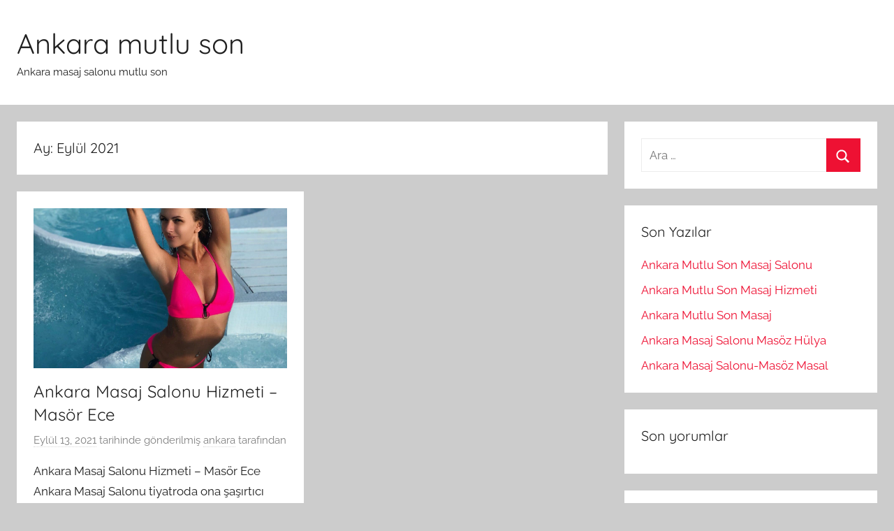

--- FILE ---
content_type: text/html; charset=UTF-8
request_url: https://ankaramasajci.xyz/2021/09/
body_size: 8121
content:
<!DOCTYPE html>
<html lang="tr">

<head>
<meta charset="UTF-8">
<meta name="viewport" content="width=device-width, initial-scale=1">
<link rel="profile" href="https://gmpg.org/xfn/11">

<meta name='robots' content='noindex, follow' />
<meta name="generator" content="Bu sitenin AMP ve CDN (İç Link) kurulumu NGY tarafından yapılmıştır."/>
	<!-- This site is optimized with the Yoast SEO plugin v26.8 - https://yoast.com/product/yoast-seo-wordpress/ -->
	<title>Eylül 2021 - Ankara mutlu son</title>
	<meta property="og:locale" content="tr_TR" />
	<meta property="og:type" content="website" />
	<meta property="og:title" content="Eylül 2021 - Ankara mutlu son" />
	<meta property="og:url" content="https://ankaramasajci.xyz/2021/09/" />
	<meta property="og:site_name" content="Ankara mutlu son" />
	<meta name="twitter:card" content="summary_large_image" />
	<script type="application/ld+json" class="yoast-schema-graph">{"@context":"https://schema.org","@graph":[{"@type":"CollectionPage","@id":"https://ankaramasajci.xyz/2021/09/","url":"https://ankaramasajci.xyz/2021/09/","name":"Eylül 2021 - Ankara mutlu son","isPartOf":{"@id":"https://ankaramasajci.xyz/#website"},"primaryImageOfPage":{"@id":"https://ankaramasajci.xyz/2021/09/#primaryimage"},"image":{"@id":"https://ankaramasajci.xyz/2021/09/#primaryimage"},"thumbnailUrl":"https://ankaramasajci.xyz/wp-content/uploads/2025/03/0021.jpg","breadcrumb":{"@id":"https://ankaramasajci.xyz/2021/09/#breadcrumb"},"inLanguage":"tr"},{"@type":"ImageObject","inLanguage":"tr","@id":"https://ankaramasajci.xyz/2021/09/#primaryimage","url":"https://ankaramasajci.xyz/wp-content/uploads/2025/03/0021.jpg","contentUrl":"https://ankaramasajci.xyz/wp-content/uploads/2025/03/0021.jpg","width":1214,"height":1680},{"@type":"BreadcrumbList","@id":"https://ankaramasajci.xyz/2021/09/#breadcrumb","itemListElement":[{"@type":"ListItem","position":1,"name":"Ana sayfa","item":"https://ankaramasajci.xyz/"},{"@type":"ListItem","position":2,"name":"Arşiv Eylül 2021"}]},{"@type":"WebSite","@id":"https://ankaramasajci.xyz/#website","url":"https://ankaramasajci.xyz/","name":"Ankara mutlu son","description":"Ankara masaj salonu mutlu son","potentialAction":[{"@type":"SearchAction","target":{"@type":"EntryPoint","urlTemplate":"https://ankaramasajci.xyz/?s={search_term_string}"},"query-input":{"@type":"PropertyValueSpecification","valueRequired":true,"valueName":"search_term_string"}}],"inLanguage":"tr"}]}</script>
	<!-- / Yoast SEO plugin. -->


<link rel="alternate" type="application/rss+xml" title="Ankara mutlu son &raquo; akışı" href="https://ankaramasajci.xyz/feed/" />
<link rel="alternate" type="application/rss+xml" title="Ankara mutlu son &raquo; yorum akışı" href="https://ankaramasajci.xyz/comments/feed/" />
<style id='wp-img-auto-sizes-contain-inline-css' type='text/css'>
img:is([sizes=auto i],[sizes^="auto," i]){contain-intrinsic-size:3000px 1500px}
/*# sourceURL=wp-img-auto-sizes-contain-inline-css */
</style>
<link rel='stylesheet' id='donovan-theme-fonts-css' href='https://ankaramasajci.xyz/wp-content/fonts/4bb76d13dbbfe225e1b19ef85ecd02f0.css?ver=20201110' type='text/css' media='all' />
<style id='wp-emoji-styles-inline-css' type='text/css'>

	img.wp-smiley, img.emoji {
		display: inline !important;
		border: none !important;
		box-shadow: none !important;
		height: 1em !important;
		width: 1em !important;
		margin: 0 0.07em !important;
		vertical-align: -0.1em !important;
		background: none !important;
		padding: 0 !important;
	}
/*# sourceURL=wp-emoji-styles-inline-css */
</style>
<style id='wp-block-library-inline-css' type='text/css'>
:root{--wp-block-synced-color:#7a00df;--wp-block-synced-color--rgb:122,0,223;--wp-bound-block-color:var(--wp-block-synced-color);--wp-editor-canvas-background:#ddd;--wp-admin-theme-color:#007cba;--wp-admin-theme-color--rgb:0,124,186;--wp-admin-theme-color-darker-10:#006ba1;--wp-admin-theme-color-darker-10--rgb:0,107,160.5;--wp-admin-theme-color-darker-20:#005a87;--wp-admin-theme-color-darker-20--rgb:0,90,135;--wp-admin-border-width-focus:2px}@media (min-resolution:192dpi){:root{--wp-admin-border-width-focus:1.5px}}.wp-element-button{cursor:pointer}:root .has-very-light-gray-background-color{background-color:#eee}:root .has-very-dark-gray-background-color{background-color:#313131}:root .has-very-light-gray-color{color:#eee}:root .has-very-dark-gray-color{color:#313131}:root .has-vivid-green-cyan-to-vivid-cyan-blue-gradient-background{background:linear-gradient(135deg,#00d084,#0693e3)}:root .has-purple-crush-gradient-background{background:linear-gradient(135deg,#34e2e4,#4721fb 50%,#ab1dfe)}:root .has-hazy-dawn-gradient-background{background:linear-gradient(135deg,#faaca8,#dad0ec)}:root .has-subdued-olive-gradient-background{background:linear-gradient(135deg,#fafae1,#67a671)}:root .has-atomic-cream-gradient-background{background:linear-gradient(135deg,#fdd79a,#004a59)}:root .has-nightshade-gradient-background{background:linear-gradient(135deg,#330968,#31cdcf)}:root .has-midnight-gradient-background{background:linear-gradient(135deg,#020381,#2874fc)}:root{--wp--preset--font-size--normal:16px;--wp--preset--font-size--huge:42px}.has-regular-font-size{font-size:1em}.has-larger-font-size{font-size:2.625em}.has-normal-font-size{font-size:var(--wp--preset--font-size--normal)}.has-huge-font-size{font-size:var(--wp--preset--font-size--huge)}.has-text-align-center{text-align:center}.has-text-align-left{text-align:left}.has-text-align-right{text-align:right}.has-fit-text{white-space:nowrap!important}#end-resizable-editor-section{display:none}.aligncenter{clear:both}.items-justified-left{justify-content:flex-start}.items-justified-center{justify-content:center}.items-justified-right{justify-content:flex-end}.items-justified-space-between{justify-content:space-between}.screen-reader-text{border:0;clip-path:inset(50%);height:1px;margin:-1px;overflow:hidden;padding:0;position:absolute;width:1px;word-wrap:normal!important}.screen-reader-text:focus{background-color:#ddd;clip-path:none;color:#444;display:block;font-size:1em;height:auto;left:5px;line-height:normal;padding:15px 23px 14px;text-decoration:none;top:5px;width:auto;z-index:100000}html :where(.has-border-color){border-style:solid}html :where([style*=border-top-color]){border-top-style:solid}html :where([style*=border-right-color]){border-right-style:solid}html :where([style*=border-bottom-color]){border-bottom-style:solid}html :where([style*=border-left-color]){border-left-style:solid}html :where([style*=border-width]){border-style:solid}html :where([style*=border-top-width]){border-top-style:solid}html :where([style*=border-right-width]){border-right-style:solid}html :where([style*=border-bottom-width]){border-bottom-style:solid}html :where([style*=border-left-width]){border-left-style:solid}html :where(img[class*=wp-image-]){height:auto;max-width:100%}:where(figure){margin:0 0 1em}html :where(.is-position-sticky){--wp-admin--admin-bar--position-offset:var(--wp-admin--admin-bar--height,0px)}@media screen and (max-width:600px){html :where(.is-position-sticky){--wp-admin--admin-bar--position-offset:0px}}

/*# sourceURL=wp-block-library-inline-css */
</style><style id='global-styles-inline-css' type='text/css'>
:root{--wp--preset--aspect-ratio--square: 1;--wp--preset--aspect-ratio--4-3: 4/3;--wp--preset--aspect-ratio--3-4: 3/4;--wp--preset--aspect-ratio--3-2: 3/2;--wp--preset--aspect-ratio--2-3: 2/3;--wp--preset--aspect-ratio--16-9: 16/9;--wp--preset--aspect-ratio--9-16: 9/16;--wp--preset--color--black: #000000;--wp--preset--color--cyan-bluish-gray: #abb8c3;--wp--preset--color--white: #ffffff;--wp--preset--color--pale-pink: #f78da7;--wp--preset--color--vivid-red: #cf2e2e;--wp--preset--color--luminous-vivid-orange: #ff6900;--wp--preset--color--luminous-vivid-amber: #fcb900;--wp--preset--color--light-green-cyan: #7bdcb5;--wp--preset--color--vivid-green-cyan: #00d084;--wp--preset--color--pale-cyan-blue: #8ed1fc;--wp--preset--color--vivid-cyan-blue: #0693e3;--wp--preset--color--vivid-purple: #9b51e0;--wp--preset--color--primary: #ee1133;--wp--preset--color--secondary: #d5001a;--wp--preset--color--tertiary: #bb0000;--wp--preset--color--accent: #1153ee;--wp--preset--color--highlight: #eedc11;--wp--preset--color--light-gray: #f2f2f2;--wp--preset--color--gray: #666666;--wp--preset--color--dark-gray: #202020;--wp--preset--gradient--vivid-cyan-blue-to-vivid-purple: linear-gradient(135deg,rgb(6,147,227) 0%,rgb(155,81,224) 100%);--wp--preset--gradient--light-green-cyan-to-vivid-green-cyan: linear-gradient(135deg,rgb(122,220,180) 0%,rgb(0,208,130) 100%);--wp--preset--gradient--luminous-vivid-amber-to-luminous-vivid-orange: linear-gradient(135deg,rgb(252,185,0) 0%,rgb(255,105,0) 100%);--wp--preset--gradient--luminous-vivid-orange-to-vivid-red: linear-gradient(135deg,rgb(255,105,0) 0%,rgb(207,46,46) 100%);--wp--preset--gradient--very-light-gray-to-cyan-bluish-gray: linear-gradient(135deg,rgb(238,238,238) 0%,rgb(169,184,195) 100%);--wp--preset--gradient--cool-to-warm-spectrum: linear-gradient(135deg,rgb(74,234,220) 0%,rgb(151,120,209) 20%,rgb(207,42,186) 40%,rgb(238,44,130) 60%,rgb(251,105,98) 80%,rgb(254,248,76) 100%);--wp--preset--gradient--blush-light-purple: linear-gradient(135deg,rgb(255,206,236) 0%,rgb(152,150,240) 100%);--wp--preset--gradient--blush-bordeaux: linear-gradient(135deg,rgb(254,205,165) 0%,rgb(254,45,45) 50%,rgb(107,0,62) 100%);--wp--preset--gradient--luminous-dusk: linear-gradient(135deg,rgb(255,203,112) 0%,rgb(199,81,192) 50%,rgb(65,88,208) 100%);--wp--preset--gradient--pale-ocean: linear-gradient(135deg,rgb(255,245,203) 0%,rgb(182,227,212) 50%,rgb(51,167,181) 100%);--wp--preset--gradient--electric-grass: linear-gradient(135deg,rgb(202,248,128) 0%,rgb(113,206,126) 100%);--wp--preset--gradient--midnight: linear-gradient(135deg,rgb(2,3,129) 0%,rgb(40,116,252) 100%);--wp--preset--font-size--small: 13px;--wp--preset--font-size--medium: 20px;--wp--preset--font-size--large: 36px;--wp--preset--font-size--x-large: 42px;--wp--preset--spacing--20: 0.44rem;--wp--preset--spacing--30: 0.67rem;--wp--preset--spacing--40: 1rem;--wp--preset--spacing--50: 1.5rem;--wp--preset--spacing--60: 2.25rem;--wp--preset--spacing--70: 3.38rem;--wp--preset--spacing--80: 5.06rem;--wp--preset--shadow--natural: 6px 6px 9px rgba(0, 0, 0, 0.2);--wp--preset--shadow--deep: 12px 12px 50px rgba(0, 0, 0, 0.4);--wp--preset--shadow--sharp: 6px 6px 0px rgba(0, 0, 0, 0.2);--wp--preset--shadow--outlined: 6px 6px 0px -3px rgb(255, 255, 255), 6px 6px rgb(0, 0, 0);--wp--preset--shadow--crisp: 6px 6px 0px rgb(0, 0, 0);}:where(.is-layout-flex){gap: 0.5em;}:where(.is-layout-grid){gap: 0.5em;}body .is-layout-flex{display: flex;}.is-layout-flex{flex-wrap: wrap;align-items: center;}.is-layout-flex > :is(*, div){margin: 0;}body .is-layout-grid{display: grid;}.is-layout-grid > :is(*, div){margin: 0;}:where(.wp-block-columns.is-layout-flex){gap: 2em;}:where(.wp-block-columns.is-layout-grid){gap: 2em;}:where(.wp-block-post-template.is-layout-flex){gap: 1.25em;}:where(.wp-block-post-template.is-layout-grid){gap: 1.25em;}.has-black-color{color: var(--wp--preset--color--black) !important;}.has-cyan-bluish-gray-color{color: var(--wp--preset--color--cyan-bluish-gray) !important;}.has-white-color{color: var(--wp--preset--color--white) !important;}.has-pale-pink-color{color: var(--wp--preset--color--pale-pink) !important;}.has-vivid-red-color{color: var(--wp--preset--color--vivid-red) !important;}.has-luminous-vivid-orange-color{color: var(--wp--preset--color--luminous-vivid-orange) !important;}.has-luminous-vivid-amber-color{color: var(--wp--preset--color--luminous-vivid-amber) !important;}.has-light-green-cyan-color{color: var(--wp--preset--color--light-green-cyan) !important;}.has-vivid-green-cyan-color{color: var(--wp--preset--color--vivid-green-cyan) !important;}.has-pale-cyan-blue-color{color: var(--wp--preset--color--pale-cyan-blue) !important;}.has-vivid-cyan-blue-color{color: var(--wp--preset--color--vivid-cyan-blue) !important;}.has-vivid-purple-color{color: var(--wp--preset--color--vivid-purple) !important;}.has-black-background-color{background-color: var(--wp--preset--color--black) !important;}.has-cyan-bluish-gray-background-color{background-color: var(--wp--preset--color--cyan-bluish-gray) !important;}.has-white-background-color{background-color: var(--wp--preset--color--white) !important;}.has-pale-pink-background-color{background-color: var(--wp--preset--color--pale-pink) !important;}.has-vivid-red-background-color{background-color: var(--wp--preset--color--vivid-red) !important;}.has-luminous-vivid-orange-background-color{background-color: var(--wp--preset--color--luminous-vivid-orange) !important;}.has-luminous-vivid-amber-background-color{background-color: var(--wp--preset--color--luminous-vivid-amber) !important;}.has-light-green-cyan-background-color{background-color: var(--wp--preset--color--light-green-cyan) !important;}.has-vivid-green-cyan-background-color{background-color: var(--wp--preset--color--vivid-green-cyan) !important;}.has-pale-cyan-blue-background-color{background-color: var(--wp--preset--color--pale-cyan-blue) !important;}.has-vivid-cyan-blue-background-color{background-color: var(--wp--preset--color--vivid-cyan-blue) !important;}.has-vivid-purple-background-color{background-color: var(--wp--preset--color--vivid-purple) !important;}.has-black-border-color{border-color: var(--wp--preset--color--black) !important;}.has-cyan-bluish-gray-border-color{border-color: var(--wp--preset--color--cyan-bluish-gray) !important;}.has-white-border-color{border-color: var(--wp--preset--color--white) !important;}.has-pale-pink-border-color{border-color: var(--wp--preset--color--pale-pink) !important;}.has-vivid-red-border-color{border-color: var(--wp--preset--color--vivid-red) !important;}.has-luminous-vivid-orange-border-color{border-color: var(--wp--preset--color--luminous-vivid-orange) !important;}.has-luminous-vivid-amber-border-color{border-color: var(--wp--preset--color--luminous-vivid-amber) !important;}.has-light-green-cyan-border-color{border-color: var(--wp--preset--color--light-green-cyan) !important;}.has-vivid-green-cyan-border-color{border-color: var(--wp--preset--color--vivid-green-cyan) !important;}.has-pale-cyan-blue-border-color{border-color: var(--wp--preset--color--pale-cyan-blue) !important;}.has-vivid-cyan-blue-border-color{border-color: var(--wp--preset--color--vivid-cyan-blue) !important;}.has-vivid-purple-border-color{border-color: var(--wp--preset--color--vivid-purple) !important;}.has-vivid-cyan-blue-to-vivid-purple-gradient-background{background: var(--wp--preset--gradient--vivid-cyan-blue-to-vivid-purple) !important;}.has-light-green-cyan-to-vivid-green-cyan-gradient-background{background: var(--wp--preset--gradient--light-green-cyan-to-vivid-green-cyan) !important;}.has-luminous-vivid-amber-to-luminous-vivid-orange-gradient-background{background: var(--wp--preset--gradient--luminous-vivid-amber-to-luminous-vivid-orange) !important;}.has-luminous-vivid-orange-to-vivid-red-gradient-background{background: var(--wp--preset--gradient--luminous-vivid-orange-to-vivid-red) !important;}.has-very-light-gray-to-cyan-bluish-gray-gradient-background{background: var(--wp--preset--gradient--very-light-gray-to-cyan-bluish-gray) !important;}.has-cool-to-warm-spectrum-gradient-background{background: var(--wp--preset--gradient--cool-to-warm-spectrum) !important;}.has-blush-light-purple-gradient-background{background: var(--wp--preset--gradient--blush-light-purple) !important;}.has-blush-bordeaux-gradient-background{background: var(--wp--preset--gradient--blush-bordeaux) !important;}.has-luminous-dusk-gradient-background{background: var(--wp--preset--gradient--luminous-dusk) !important;}.has-pale-ocean-gradient-background{background: var(--wp--preset--gradient--pale-ocean) !important;}.has-electric-grass-gradient-background{background: var(--wp--preset--gradient--electric-grass) !important;}.has-midnight-gradient-background{background: var(--wp--preset--gradient--midnight) !important;}.has-small-font-size{font-size: var(--wp--preset--font-size--small) !important;}.has-medium-font-size{font-size: var(--wp--preset--font-size--medium) !important;}.has-large-font-size{font-size: var(--wp--preset--font-size--large) !important;}.has-x-large-font-size{font-size: var(--wp--preset--font-size--x-large) !important;}
/*# sourceURL=global-styles-inline-css */
</style>

<style id='classic-theme-styles-inline-css' type='text/css'>
/*! This file is auto-generated */
.wp-block-button__link{color:#fff;background-color:#32373c;border-radius:9999px;box-shadow:none;text-decoration:none;padding:calc(.667em + 2px) calc(1.333em + 2px);font-size:1.125em}.wp-block-file__button{background:#32373c;color:#fff;text-decoration:none}
/*# sourceURL=/wp-includes/css/classic-themes.min.css */
</style>
<link rel='stylesheet' id='donovan-stylesheet-css' href='https://ankaramasajci.xyz/wp-content/themes/donovan/style.css?ver=1.9.2' type='text/css' media='all' />
<script type="text/javascript" src="https://ankaramasajci.xyz/wp-content/themes/donovan/assets/js/svgxuse.min.js?ver=1.2.6" id="svgxuse-js"></script>
<link rel="https://api.w.org/" href="https://ankaramasajci.xyz/wp-json/" /><link rel="EditURI" type="application/rsd+xml" title="RSD" href="https://ankaramasajci.xyz/xmlrpc.php?rsd" />
<meta name="generator" content="WordPress 6.9" />
<style type="text/css">.recentcomments a{display:inline !important;padding:0 !important;margin:0 !important;}</style></head>

<body class="archive date wp-embed-responsive wp-theme-donovan blog-grid-layout hfeed">

	<div id="page" class="site">
		<a class="skip-link screen-reader-text" href="#content">İçeriğe atla</a>

		
		
		<header id="masthead" class="site-header clearfix" role="banner">

			<div class="header-main container clearfix">

				<div id="logo" class="site-branding clearfix">

										
			<p class="site-title"><a href="https://ankaramasajci.xyz/" rel="home">Ankara mutlu son</a></p>

							
			<p class="site-description">Ankara masaj salonu mutlu son</p>

			
				</div><!-- .site-branding -->

				
			</div><!-- .header-main -->

			


			
			
		</header><!-- #masthead -->

		
		<div id="content" class="site-content container">

			
	<div id="primary" class="content-archive content-area">
		<main id="main" class="site-main" role="main">

		
			<header class="archive-header">

				<h1 class="archive-title">Ay: <span>Eylül 2021</span></h1>				
			</header><!-- .archive-header -->

			<div id="post-wrapper" class="post-wrapper">

			
<article id="post-86" class="post-86 post type-post status-publish format-standard has-post-thumbnail hentry category-ankara-bayan-masor category-ankara-evde-masaj category-ankara-masaj-mutlu-son category-ankara-masaj-salonu category-ankara-masor-bayan category-ankara-mutlu-son category-ankara-mutlu-son-masaj-salonu tag-ankara-bayan-masoz tag-ankara-evde-masaj tag-ankara-hamam tag-ankara-masaj-salonu tag-ankara-masaj-salonu-hizmeti-masor-ece tag-ankara-mutlu-son tag-ankara-mutlu-son-masaj-salonu comments-off">

	
			<div class="post-image">
				<a class="wp-post-image-link" href="https://ankaramasajci.xyz/ankara-masaj-salonu-hizmeti-masor-ece/" rel="bookmark">
					<img width="1214" height="765" src="https://ankaramasajci.xyz/wp-content/uploads/2025/03/0021-1214x765.jpg" class="attachment-post-thumbnail size-post-thumbnail wp-post-image" alt="" decoding="async" fetchpriority="high" />				</a>
			</div>

			
	<div class="post-content">

		<header class="entry-header">

			<h2 class="entry-title"><a href="https://ankaramasajci.xyz/ankara-masaj-salonu-hizmeti-masor-ece/" rel="bookmark">Ankara Masaj Salonu Hizmeti – Masör Ece</a></h2>
			<div class="entry-meta post-details"><span class="posted-on meta-date"><a href="https://ankaramasajci.xyz/ankara-masaj-salonu-hizmeti-masor-ece/" rel="bookmark"><time class="entry-date published updated" datetime="2021-09-13T16:16:57+00:00">Eylül 13, 2021</time></a> tarihinde gönderilmiş</span><span class="posted-by meta-author"> <span class="author vcard"><a class="url fn n" href="https://ankaramasajci.xyz/author/ankara/" title="ankara tarafından yazılmış tüm yazıları görüntüle" rel="author">ankara</a></span> tarafından</span></div>
		</header><!-- .entry-header -->

		<div class="entry-content entry-excerpt clearfix">
			<p>Ankara Masaj Salonu Hizmeti – Masör Ece Ankara Masaj Salonu tiyatroda ona şaşırtıcı derecede benzeyen bir aktris görmüş oldum. Bu</p>
			
			<a href="https://ankaramasajci.xyz/ankara-masaj-salonu-hizmeti-masor-ece/" class="more-link">Okumaya devam et</a>

					</div><!-- .entry-content -->

	</div>

	<footer class="entry-footer post-details">
		<div class="entry-categories"> <svg class="icon icon-category" aria-hidden="true" role="img"> <use xlink:href="https://ankaramasajci.xyz/wp-content/themes/donovan/assets/icons/genericons-neue.svg#category"></use> </svg><a href="https://ankaramasajci.xyz/ankara/ankara-bayan-masor/" rel="category tag">Ankara Bayan Masör</a>, <a href="https://ankaramasajci.xyz/ankara/ankara-evde-masaj/" rel="category tag">Ankara Evde Masaj</a>, <a href="https://ankaramasajci.xyz/ankara/ankara-masaj-mutlu-son/" rel="category tag">Ankara masaj mutlu son</a>, <a href="https://ankaramasajci.xyz/ankara/ankara-masaj-salonu/" rel="category tag">Ankara Masaj Salonu</a>, <a href="https://ankaramasajci.xyz/ankara/ankara-masor-bayan/" rel="category tag">Ankara Masör Bayan</a>, <a href="https://ankaramasajci.xyz/ankara/ankara-mutlu-son/" rel="category tag">Ankara Mutlu Son</a>, <a href="https://ankaramasajci.xyz/ankara/ankara-mutlu-son-masaj-salonu/" rel="category tag">Ankara Mutlu Son Masaj Salonu</a></div>	</footer><!-- .entry-footer -->

</article>

			</div>

			
		</main><!-- #main -->
	</div><!-- #primary -->


	<section id="secondary" class="sidebar widget-area clearfix" role="complementary">

		<section id="search-2" class="widget widget_search">
<form role="search" method="get" class="search-form" action="https://ankaramasajci.xyz/">
	<label>
		<span class="screen-reader-text">Arama:</span>
		<input type="search" class="search-field"
			placeholder="Ara &hellip;"
			value="" name="s"
			title="Arama:" />
	</label>
	<button type="submit" class="search-submit">
		<svg class="icon icon-search" aria-hidden="true" role="img"> <use xlink:href="https://ankaramasajci.xyz/wp-content/themes/donovan/assets/icons/genericons-neue.svg#search"></use> </svg>		<span class="screen-reader-text">Ara</span>
	</button>
</form>
</section>
		<section id="recent-posts-2" class="widget widget_recent_entries">
		<h4 class="widget-title">Son Yazılar</h4>
		<ul>
											<li>
					<a href="https://ankaramasajci.xyz/ankara-mutlu-son-masaj-salonu-3/">Ankara Mutlu Son Masaj Salonu</a>
									</li>
											<li>
					<a href="https://ankaramasajci.xyz/ankara-mutlu-son-masaj-hizmeti/">Ankara Mutlu Son Masaj Hizmeti</a>
									</li>
											<li>
					<a href="https://ankaramasajci.xyz/ankara-mutlu-son-masaj/">Ankara Mutlu Son Masaj</a>
									</li>
											<li>
					<a href="https://ankaramasajci.xyz/ankara-masaj-salonu-3/">Ankara Masaj Salonu Masöz Hülya</a>
									</li>
											<li>
					<a href="https://ankaramasajci.xyz/ankara-masaj-salonu-masoz-masal/">Ankara Masaj Salonu-Masöz Masal</a>
									</li>
					</ul>

		</section><section id="recent-comments-2" class="widget widget_recent_comments"><h4 class="widget-title">Son yorumlar</h4><ul id="recentcomments"></ul></section><section id="archives-2" class="widget widget_archive"><h4 class="widget-title">Arşivler</h4>
			<ul>
					<li><a href='https://ankaramasajci.xyz/2024/02/'>Şubat 2024</a></li>
	<li><a href='https://ankaramasajci.xyz/2023/11/'>Kasım 2023</a></li>
	<li><a href='https://ankaramasajci.xyz/2022/09/'>Eylül 2022</a></li>
	<li><a href='https://ankaramasajci.xyz/2022/05/'>Mayıs 2022</a></li>
	<li><a href='https://ankaramasajci.xyz/2022/03/'>Mart 2022</a></li>
	<li><a href='https://ankaramasajci.xyz/2021/12/'>Aralık 2021</a></li>
	<li><a href='https://ankaramasajci.xyz/2021/10/'>Ekim 2021</a></li>
	<li><a href='https://ankaramasajci.xyz/2021/09/' aria-current="page">Eylül 2021</a></li>
	<li><a href='https://ankaramasajci.xyz/2021/08/'>Ağustos 2021</a></li>
	<li><a href='https://ankaramasajci.xyz/2021/07/'>Temmuz 2021</a></li>
	<li><a href='https://ankaramasajci.xyz/2021/06/'>Haziran 2021</a></li>
	<li><a href='https://ankaramasajci.xyz/2021/05/'>Mayıs 2021</a></li>
	<li><a href='https://ankaramasajci.xyz/2021/04/'>Nisan 2021</a></li>
	<li><a href='https://ankaramasajci.xyz/2021/03/'>Mart 2021</a></li>
	<li><a href='https://ankaramasajci.xyz/2021/01/'>Ocak 2021</a></li>
	<li><a href='https://ankaramasajci.xyz/2020/11/'>Kasım 2020</a></li>
	<li><a href='https://ankaramasajci.xyz/2020/07/'>Temmuz 2020</a></li>
			</ul>

			</section><section id="categories-2" class="widget widget_categories"><h4 class="widget-title">Kategoriler</h4>
			<ul>
					<li class="cat-item cat-item-30"><a href="https://ankaramasajci.xyz/ankara/ankara-bayan-masor/">Ankara Bayan Masör</a>
</li>
	<li class="cat-item cat-item-7"><a href="https://ankaramasajci.xyz/ankara/ankara-evde-masaj/">Ankara Evde Masaj</a>
</li>
	<li class="cat-item cat-item-1"><a href="https://ankaramasajci.xyz/ankara/ankara-masaj-mutlu-son/">Ankara masaj mutlu son</a>
</li>
	<li class="cat-item cat-item-14"><a href="https://ankaramasajci.xyz/ankara/ankara-masaj-salonu/">Ankara Masaj Salonu</a>
</li>
	<li class="cat-item cat-item-26"><a href="https://ankaramasajci.xyz/ankara/ankara-masor-bayan/">Ankara Masör Bayan</a>
</li>
	<li class="cat-item cat-item-29"><a href="https://ankaramasajci.xyz/ankara/ankara-mutlu-son/">Ankara Mutlu Son</a>
</li>
	<li class="cat-item cat-item-9"><a href="https://ankaramasajci.xyz/ankara/ankara-mutlu-son-masaj-salonu/">Ankara Mutlu Son Masaj Salonu</a>
</li>
			</ul>

			</section><section id="meta-2" class="widget widget_meta"><h4 class="widget-title">Üst veri</h4>
		<ul>
						<li><a rel="nofollow" href="https://ankaramasajci.xyz/wp-login.php">Oturum aç</a></li>
			<li><a href="https://ankaramasajci.xyz/feed/">Kayıt akışı</a></li>
			<li><a href="https://ankaramasajci.xyz/comments/feed/">Yorum akışı</a></li>

			<li><a href="https://tr.wordpress.org/">WordPress.org</a></li>
		</ul>

		</section>
	</section><!-- #secondary -->


	</div><!-- #content -->

	
	<div id="footer" class="footer-wrap">

		<footer id="colophon" class="site-footer container clearfix" role="contentinfo">

			
			<div id="footer-line" class="site-info">
								
		<span class="credit-link">
			WordPress Theme: Donovan by ThemeZee.		</span>

					</div><!-- .site-info -->

		</footer><!-- #colophon -->

	</div>

</div><!-- #page -->

<script type="speculationrules">
{"prefetch":[{"source":"document","where":{"and":[{"href_matches":"/*"},{"not":{"href_matches":["/wp-*.php","/wp-admin/*","/wp-content/uploads/*","/wp-content/*","/wp-content/plugins/*","/wp-content/themes/donovan/*","/*\\?(.+)"]}},{"not":{"selector_matches":"a[rel~=\"nofollow\"]"}},{"not":{"selector_matches":".no-prefetch, .no-prefetch a"}}]},"eagerness":"conservative"}]}
</script>
<script id="wp-emoji-settings" type="application/json">
{"baseUrl":"https://s.w.org/images/core/emoji/17.0.2/72x72/","ext":".png","svgUrl":"https://s.w.org/images/core/emoji/17.0.2/svg/","svgExt":".svg","source":{"concatemoji":"https://ankaramasajci.xyz/wp-includes/js/wp-emoji-release.min.js?ver=6.9"}}
</script>
<script type="module">
/* <![CDATA[ */
/*! This file is auto-generated */
const a=JSON.parse(document.getElementById("wp-emoji-settings").textContent),o=(window._wpemojiSettings=a,"wpEmojiSettingsSupports"),s=["flag","emoji"];function i(e){try{var t={supportTests:e,timestamp:(new Date).valueOf()};sessionStorage.setItem(o,JSON.stringify(t))}catch(e){}}function c(e,t,n){e.clearRect(0,0,e.canvas.width,e.canvas.height),e.fillText(t,0,0);t=new Uint32Array(e.getImageData(0,0,e.canvas.width,e.canvas.height).data);e.clearRect(0,0,e.canvas.width,e.canvas.height),e.fillText(n,0,0);const a=new Uint32Array(e.getImageData(0,0,e.canvas.width,e.canvas.height).data);return t.every((e,t)=>e===a[t])}function p(e,t){e.clearRect(0,0,e.canvas.width,e.canvas.height),e.fillText(t,0,0);var n=e.getImageData(16,16,1,1);for(let e=0;e<n.data.length;e++)if(0!==n.data[e])return!1;return!0}function u(e,t,n,a){switch(t){case"flag":return n(e,"\ud83c\udff3\ufe0f\u200d\u26a7\ufe0f","\ud83c\udff3\ufe0f\u200b\u26a7\ufe0f")?!1:!n(e,"\ud83c\udde8\ud83c\uddf6","\ud83c\udde8\u200b\ud83c\uddf6")&&!n(e,"\ud83c\udff4\udb40\udc67\udb40\udc62\udb40\udc65\udb40\udc6e\udb40\udc67\udb40\udc7f","\ud83c\udff4\u200b\udb40\udc67\u200b\udb40\udc62\u200b\udb40\udc65\u200b\udb40\udc6e\u200b\udb40\udc67\u200b\udb40\udc7f");case"emoji":return!a(e,"\ud83e\u1fac8")}return!1}function f(e,t,n,a){let r;const o=(r="undefined"!=typeof WorkerGlobalScope&&self instanceof WorkerGlobalScope?new OffscreenCanvas(300,150):document.createElement("canvas")).getContext("2d",{willReadFrequently:!0}),s=(o.textBaseline="top",o.font="600 32px Arial",{});return e.forEach(e=>{s[e]=t(o,e,n,a)}),s}function r(e){var t=document.createElement("script");t.src=e,t.defer=!0,document.head.appendChild(t)}a.supports={everything:!0,everythingExceptFlag:!0},new Promise(t=>{let n=function(){try{var e=JSON.parse(sessionStorage.getItem(o));if("object"==typeof e&&"number"==typeof e.timestamp&&(new Date).valueOf()<e.timestamp+604800&&"object"==typeof e.supportTests)return e.supportTests}catch(e){}return null}();if(!n){if("undefined"!=typeof Worker&&"undefined"!=typeof OffscreenCanvas&&"undefined"!=typeof URL&&URL.createObjectURL&&"undefined"!=typeof Blob)try{var e="postMessage("+f.toString()+"("+[JSON.stringify(s),u.toString(),c.toString(),p.toString()].join(",")+"));",a=new Blob([e],{type:"text/javascript"});const r=new Worker(URL.createObjectURL(a),{name:"wpTestEmojiSupports"});return void(r.onmessage=e=>{i(n=e.data),r.terminate(),t(n)})}catch(e){}i(n=f(s,u,c,p))}t(n)}).then(e=>{for(const n in e)a.supports[n]=e[n],a.supports.everything=a.supports.everything&&a.supports[n],"flag"!==n&&(a.supports.everythingExceptFlag=a.supports.everythingExceptFlag&&a.supports[n]);var t;a.supports.everythingExceptFlag=a.supports.everythingExceptFlag&&!a.supports.flag,a.supports.everything||((t=a.source||{}).concatemoji?r(t.concatemoji):t.wpemoji&&t.twemoji&&(r(t.twemoji),r(t.wpemoji)))});
//# sourceURL=https://ankaramasajci.xyz/wp-includes/js/wp-emoji-loader.min.js
/* ]]> */
</script>

<script defer src="https://static.cloudflareinsights.com/beacon.min.js/vcd15cbe7772f49c399c6a5babf22c1241717689176015" integrity="sha512-ZpsOmlRQV6y907TI0dKBHq9Md29nnaEIPlkf84rnaERnq6zvWvPUqr2ft8M1aS28oN72PdrCzSjY4U6VaAw1EQ==" data-cf-beacon='{"version":"2024.11.0","token":"473d3a10ac274966b7203d768d78d87a","r":1,"server_timing":{"name":{"cfCacheStatus":true,"cfEdge":true,"cfExtPri":true,"cfL4":true,"cfOrigin":true,"cfSpeedBrain":true},"location_startswith":null}}' crossorigin="anonymous"></script>
</body>
</html>
